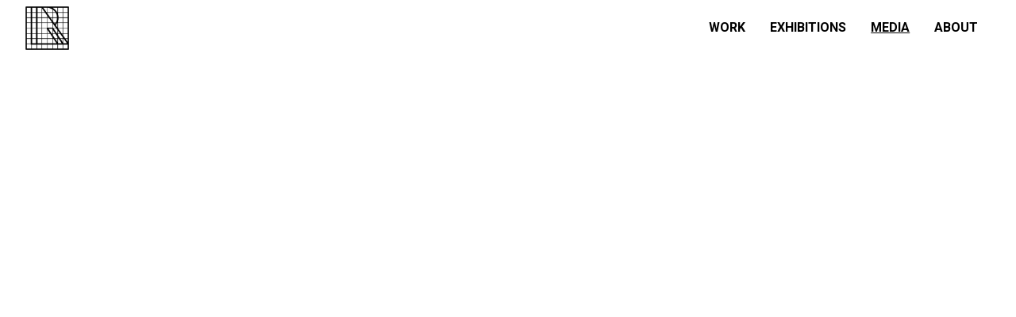

--- FILE ---
content_type: text/html; charset=UTF-8
request_url: https://www.lraart.com/media/artblend-art-expo-nyc-2015/
body_size: 6133
content:

<!DOCTYPE html>

<html lang="en">
<head>
<meta http-equiv="X-UA-Compatible" content="IE=EDGE" />

<meta name='robots' content='index, follow, max-image-preview:large, max-snippet:-1, max-video-preview:-1' />

	<!-- This site is optimized with the Yoast SEO plugin v25.4 - https://yoast.com/wordpress/plugins/seo/ -->
	<link rel="canonical" href="https://www.lraart.com/media/artblend-art-expo-nyc-2015/" />
	<meta property="og:locale" content="en_US" />
	<meta property="og:type" content="article" />
	<meta property="og:title" content="Artblend Art Expo NYC 2015 - LRA Art" />
	<meta property="og:url" content="https://www.lraart.com/media/artblend-art-expo-nyc-2015/" />
	<meta property="og:site_name" content="LRA Art" />
	<meta property="article:modified_time" content="2025-06-30T16:18:57+00:00" />
	<meta property="og:image" content="https://www.lraart.com/wp-content/uploads/2015/08/artexponyc-2015.jpg" />
	<meta property="og:image:width" content="600" />
	<meta property="og:image:height" content="300" />
	<meta property="og:image:type" content="image/jpeg" />
	<meta name="twitter:card" content="summary_large_image" />
	<meta name="twitter:site" content="@lraart" />
	<script type="application/ld+json" class="yoast-schema-graph">{"@context":"https://schema.org","@graph":[{"@type":"WebPage","@id":"https://www.lraart.com/media/artblend-art-expo-nyc-2015/","url":"https://www.lraart.com/media/artblend-art-expo-nyc-2015/","name":"Artblend Art Expo NYC 2015 - LRA Art","isPartOf":{"@id":"https://www.lraart.com/#website"},"primaryImageOfPage":{"@id":"https://www.lraart.com/media/artblend-art-expo-nyc-2015/#primaryimage"},"image":{"@id":"https://www.lraart.com/media/artblend-art-expo-nyc-2015/#primaryimage"},"thumbnailUrl":"https://www.lraart.com/wp-content/uploads/2015/08/artexponyc-2015.jpg","datePublished":"2015-08-21T17:37:15+00:00","dateModified":"2025-06-30T16:18:57+00:00","breadcrumb":{"@id":"https://www.lraart.com/media/artblend-art-expo-nyc-2015/#breadcrumb"},"inLanguage":"en","potentialAction":[{"@type":"ReadAction","target":["https://www.lraart.com/media/artblend-art-expo-nyc-2015/"]}]},{"@type":"ImageObject","inLanguage":"en","@id":"https://www.lraart.com/media/artblend-art-expo-nyc-2015/#primaryimage","url":"https://www.lraart.com/wp-content/uploads/2015/08/artexponyc-2015.jpg","contentUrl":"https://www.lraart.com/wp-content/uploads/2015/08/artexponyc-2015.jpg","width":600,"height":300,"caption":"Artblend Art Expo NYC 2015."},{"@type":"BreadcrumbList","@id":"https://www.lraart.com/media/artblend-art-expo-nyc-2015/#breadcrumb","itemListElement":[{"@type":"ListItem","position":1,"name":"Home","item":"https://www.lraart.com/"},{"@type":"ListItem","position":2,"name":"Media","item":"https://www.lraart.com/media/"},{"@type":"ListItem","position":3,"name":"Artblend Art Expo NYC 2015"}]},{"@type":"WebSite","@id":"https://www.lraart.com/#website","url":"https://www.lraart.com/","name":"LRA Art","description":"Lawrence R. Armstrong Art","publisher":{"@id":"https://www.lraart.com/#organization"},"potentialAction":[{"@type":"SearchAction","target":{"@type":"EntryPoint","urlTemplate":"https://www.lraart.com/?s={search_term_string}"},"query-input":{"@type":"PropertyValueSpecification","valueRequired":true,"valueName":"search_term_string"}}],"inLanguage":"en"},{"@type":"Organization","@id":"https://www.lraart.com/#organization","name":"LRA Art","url":"https://www.lraart.com/","logo":{"@type":"ImageObject","inLanguage":"en","@id":"https://www.lraart.com/#/schema/logo/image/","url":"https://www.lraart.com/wp-content/uploads/2024/06/cropped-LRA-Art-Logo-copy.png","contentUrl":"https://www.lraart.com/wp-content/uploads/2024/06/cropped-LRA-Art-Logo-copy.png","width":512,"height":512,"caption":"LRA Art"},"image":{"@id":"https://www.lraart.com/#/schema/logo/image/"},"sameAs":["https://x.com/lraart","https://www.instagram.com/LawrenceRobertArmstrong/","https://www.linkedin.com/in/lawrencearmstrong/"]}]}</script>
	<!-- / Yoast SEO plugin. -->


<link rel="alternate" type="application/rss+xml" title="LRA Art &raquo; Feed" href="https://www.lraart.com/feed/" />
<link rel="alternate" type="application/rss+xml" title="LRA Art &raquo; Comments Feed" href="https://www.lraart.com/comments/feed/" />
<script type="text/javascript">
/* <![CDATA[ */
window._wpemojiSettings = {"baseUrl":"https:\/\/s.w.org\/images\/core\/emoji\/16.0.1\/72x72\/","ext":".png","svgUrl":"https:\/\/s.w.org\/images\/core\/emoji\/16.0.1\/svg\/","svgExt":".svg","source":{"concatemoji":"https:\/\/www.lraart.com\/wp-includes\/js\/wp-emoji-release.min.js?ver=6.8.3"}};
/*! This file is auto-generated */
!function(s,n){var o,i,e;function c(e){try{var t={supportTests:e,timestamp:(new Date).valueOf()};sessionStorage.setItem(o,JSON.stringify(t))}catch(e){}}function p(e,t,n){e.clearRect(0,0,e.canvas.width,e.canvas.height),e.fillText(t,0,0);var t=new Uint32Array(e.getImageData(0,0,e.canvas.width,e.canvas.height).data),a=(e.clearRect(0,0,e.canvas.width,e.canvas.height),e.fillText(n,0,0),new Uint32Array(e.getImageData(0,0,e.canvas.width,e.canvas.height).data));return t.every(function(e,t){return e===a[t]})}function u(e,t){e.clearRect(0,0,e.canvas.width,e.canvas.height),e.fillText(t,0,0);for(var n=e.getImageData(16,16,1,1),a=0;a<n.data.length;a++)if(0!==n.data[a])return!1;return!0}function f(e,t,n,a){switch(t){case"flag":return n(e,"\ud83c\udff3\ufe0f\u200d\u26a7\ufe0f","\ud83c\udff3\ufe0f\u200b\u26a7\ufe0f")?!1:!n(e,"\ud83c\udde8\ud83c\uddf6","\ud83c\udde8\u200b\ud83c\uddf6")&&!n(e,"\ud83c\udff4\udb40\udc67\udb40\udc62\udb40\udc65\udb40\udc6e\udb40\udc67\udb40\udc7f","\ud83c\udff4\u200b\udb40\udc67\u200b\udb40\udc62\u200b\udb40\udc65\u200b\udb40\udc6e\u200b\udb40\udc67\u200b\udb40\udc7f");case"emoji":return!a(e,"\ud83e\udedf")}return!1}function g(e,t,n,a){var r="undefined"!=typeof WorkerGlobalScope&&self instanceof WorkerGlobalScope?new OffscreenCanvas(300,150):s.createElement("canvas"),o=r.getContext("2d",{willReadFrequently:!0}),i=(o.textBaseline="top",o.font="600 32px Arial",{});return e.forEach(function(e){i[e]=t(o,e,n,a)}),i}function t(e){var t=s.createElement("script");t.src=e,t.defer=!0,s.head.appendChild(t)}"undefined"!=typeof Promise&&(o="wpEmojiSettingsSupports",i=["flag","emoji"],n.supports={everything:!0,everythingExceptFlag:!0},e=new Promise(function(e){s.addEventListener("DOMContentLoaded",e,{once:!0})}),new Promise(function(t){var n=function(){try{var e=JSON.parse(sessionStorage.getItem(o));if("object"==typeof e&&"number"==typeof e.timestamp&&(new Date).valueOf()<e.timestamp+604800&&"object"==typeof e.supportTests)return e.supportTests}catch(e){}return null}();if(!n){if("undefined"!=typeof Worker&&"undefined"!=typeof OffscreenCanvas&&"undefined"!=typeof URL&&URL.createObjectURL&&"undefined"!=typeof Blob)try{var e="postMessage("+g.toString()+"("+[JSON.stringify(i),f.toString(),p.toString(),u.toString()].join(",")+"));",a=new Blob([e],{type:"text/javascript"}),r=new Worker(URL.createObjectURL(a),{name:"wpTestEmojiSupports"});return void(r.onmessage=function(e){c(n=e.data),r.terminate(),t(n)})}catch(e){}c(n=g(i,f,p,u))}t(n)}).then(function(e){for(var t in e)n.supports[t]=e[t],n.supports.everything=n.supports.everything&&n.supports[t],"flag"!==t&&(n.supports.everythingExceptFlag=n.supports.everythingExceptFlag&&n.supports[t]);n.supports.everythingExceptFlag=n.supports.everythingExceptFlag&&!n.supports.flag,n.DOMReady=!1,n.readyCallback=function(){n.DOMReady=!0}}).then(function(){return e}).then(function(){var e;n.supports.everything||(n.readyCallback(),(e=n.source||{}).concatemoji?t(e.concatemoji):e.wpemoji&&e.twemoji&&(t(e.twemoji),t(e.wpemoji)))}))}((window,document),window._wpemojiSettings);
/* ]]> */
</script>
<style id='wp-emoji-styles-inline-css' type='text/css'>

	img.wp-smiley, img.emoji {
		display: inline !important;
		border: none !important;
		box-shadow: none !important;
		height: 1em !important;
		width: 1em !important;
		margin: 0 0.07em !important;
		vertical-align: -0.1em !important;
		background: none !important;
		padding: 0 !important;
	}
</style>
<link rel='stylesheet' id='wp-block-library-css' href='https://www.lraart.com/wp-includes/css/dist/block-library/style.min.css?ver=6.8.3' type='text/css' media='all' />
<style id='classic-theme-styles-inline-css' type='text/css'>
/*! This file is auto-generated */
.wp-block-button__link{color:#fff;background-color:#32373c;border-radius:9999px;box-shadow:none;text-decoration:none;padding:calc(.667em + 2px) calc(1.333em + 2px);font-size:1.125em}.wp-block-file__button{background:#32373c;color:#fff;text-decoration:none}
</style>
<style id='global-styles-inline-css' type='text/css'>
:root{--wp--preset--aspect-ratio--square: 1;--wp--preset--aspect-ratio--4-3: 4/3;--wp--preset--aspect-ratio--3-4: 3/4;--wp--preset--aspect-ratio--3-2: 3/2;--wp--preset--aspect-ratio--2-3: 2/3;--wp--preset--aspect-ratio--16-9: 16/9;--wp--preset--aspect-ratio--9-16: 9/16;--wp--preset--color--black: #000000;--wp--preset--color--cyan-bluish-gray: #abb8c3;--wp--preset--color--white: #ffffff;--wp--preset--color--pale-pink: #f78da7;--wp--preset--color--vivid-red: #cf2e2e;--wp--preset--color--luminous-vivid-orange: #ff6900;--wp--preset--color--luminous-vivid-amber: #fcb900;--wp--preset--color--light-green-cyan: #7bdcb5;--wp--preset--color--vivid-green-cyan: #00d084;--wp--preset--color--pale-cyan-blue: #8ed1fc;--wp--preset--color--vivid-cyan-blue: #0693e3;--wp--preset--color--vivid-purple: #9b51e0;--wp--preset--gradient--vivid-cyan-blue-to-vivid-purple: linear-gradient(135deg,rgba(6,147,227,1) 0%,rgb(155,81,224) 100%);--wp--preset--gradient--light-green-cyan-to-vivid-green-cyan: linear-gradient(135deg,rgb(122,220,180) 0%,rgb(0,208,130) 100%);--wp--preset--gradient--luminous-vivid-amber-to-luminous-vivid-orange: linear-gradient(135deg,rgba(252,185,0,1) 0%,rgba(255,105,0,1) 100%);--wp--preset--gradient--luminous-vivid-orange-to-vivid-red: linear-gradient(135deg,rgba(255,105,0,1) 0%,rgb(207,46,46) 100%);--wp--preset--gradient--very-light-gray-to-cyan-bluish-gray: linear-gradient(135deg,rgb(238,238,238) 0%,rgb(169,184,195) 100%);--wp--preset--gradient--cool-to-warm-spectrum: linear-gradient(135deg,rgb(74,234,220) 0%,rgb(151,120,209) 20%,rgb(207,42,186) 40%,rgb(238,44,130) 60%,rgb(251,105,98) 80%,rgb(254,248,76) 100%);--wp--preset--gradient--blush-light-purple: linear-gradient(135deg,rgb(255,206,236) 0%,rgb(152,150,240) 100%);--wp--preset--gradient--blush-bordeaux: linear-gradient(135deg,rgb(254,205,165) 0%,rgb(254,45,45) 50%,rgb(107,0,62) 100%);--wp--preset--gradient--luminous-dusk: linear-gradient(135deg,rgb(255,203,112) 0%,rgb(199,81,192) 50%,rgb(65,88,208) 100%);--wp--preset--gradient--pale-ocean: linear-gradient(135deg,rgb(255,245,203) 0%,rgb(182,227,212) 50%,rgb(51,167,181) 100%);--wp--preset--gradient--electric-grass: linear-gradient(135deg,rgb(202,248,128) 0%,rgb(113,206,126) 100%);--wp--preset--gradient--midnight: linear-gradient(135deg,rgb(2,3,129) 0%,rgb(40,116,252) 100%);--wp--preset--font-size--small: 13px;--wp--preset--font-size--medium: 20px;--wp--preset--font-size--large: 36px;--wp--preset--font-size--x-large: 42px;--wp--preset--spacing--20: 0.44rem;--wp--preset--spacing--30: 0.67rem;--wp--preset--spacing--40: 1rem;--wp--preset--spacing--50: 1.5rem;--wp--preset--spacing--60: 2.25rem;--wp--preset--spacing--70: 3.38rem;--wp--preset--spacing--80: 5.06rem;--wp--preset--shadow--natural: 6px 6px 9px rgba(0, 0, 0, 0.2);--wp--preset--shadow--deep: 12px 12px 50px rgba(0, 0, 0, 0.4);--wp--preset--shadow--sharp: 6px 6px 0px rgba(0, 0, 0, 0.2);--wp--preset--shadow--outlined: 6px 6px 0px -3px rgba(255, 255, 255, 1), 6px 6px rgba(0, 0, 0, 1);--wp--preset--shadow--crisp: 6px 6px 0px rgba(0, 0, 0, 1);}:where(.is-layout-flex){gap: 0.5em;}:where(.is-layout-grid){gap: 0.5em;}body .is-layout-flex{display: flex;}.is-layout-flex{flex-wrap: wrap;align-items: center;}.is-layout-flex > :is(*, div){margin: 0;}body .is-layout-grid{display: grid;}.is-layout-grid > :is(*, div){margin: 0;}:where(.wp-block-columns.is-layout-flex){gap: 2em;}:where(.wp-block-columns.is-layout-grid){gap: 2em;}:where(.wp-block-post-template.is-layout-flex){gap: 1.25em;}:where(.wp-block-post-template.is-layout-grid){gap: 1.25em;}.has-black-color{color: var(--wp--preset--color--black) !important;}.has-cyan-bluish-gray-color{color: var(--wp--preset--color--cyan-bluish-gray) !important;}.has-white-color{color: var(--wp--preset--color--white) !important;}.has-pale-pink-color{color: var(--wp--preset--color--pale-pink) !important;}.has-vivid-red-color{color: var(--wp--preset--color--vivid-red) !important;}.has-luminous-vivid-orange-color{color: var(--wp--preset--color--luminous-vivid-orange) !important;}.has-luminous-vivid-amber-color{color: var(--wp--preset--color--luminous-vivid-amber) !important;}.has-light-green-cyan-color{color: var(--wp--preset--color--light-green-cyan) !important;}.has-vivid-green-cyan-color{color: var(--wp--preset--color--vivid-green-cyan) !important;}.has-pale-cyan-blue-color{color: var(--wp--preset--color--pale-cyan-blue) !important;}.has-vivid-cyan-blue-color{color: var(--wp--preset--color--vivid-cyan-blue) !important;}.has-vivid-purple-color{color: var(--wp--preset--color--vivid-purple) !important;}.has-black-background-color{background-color: var(--wp--preset--color--black) !important;}.has-cyan-bluish-gray-background-color{background-color: var(--wp--preset--color--cyan-bluish-gray) !important;}.has-white-background-color{background-color: var(--wp--preset--color--white) !important;}.has-pale-pink-background-color{background-color: var(--wp--preset--color--pale-pink) !important;}.has-vivid-red-background-color{background-color: var(--wp--preset--color--vivid-red) !important;}.has-luminous-vivid-orange-background-color{background-color: var(--wp--preset--color--luminous-vivid-orange) !important;}.has-luminous-vivid-amber-background-color{background-color: var(--wp--preset--color--luminous-vivid-amber) !important;}.has-light-green-cyan-background-color{background-color: var(--wp--preset--color--light-green-cyan) !important;}.has-vivid-green-cyan-background-color{background-color: var(--wp--preset--color--vivid-green-cyan) !important;}.has-pale-cyan-blue-background-color{background-color: var(--wp--preset--color--pale-cyan-blue) !important;}.has-vivid-cyan-blue-background-color{background-color: var(--wp--preset--color--vivid-cyan-blue) !important;}.has-vivid-purple-background-color{background-color: var(--wp--preset--color--vivid-purple) !important;}.has-black-border-color{border-color: var(--wp--preset--color--black) !important;}.has-cyan-bluish-gray-border-color{border-color: var(--wp--preset--color--cyan-bluish-gray) !important;}.has-white-border-color{border-color: var(--wp--preset--color--white) !important;}.has-pale-pink-border-color{border-color: var(--wp--preset--color--pale-pink) !important;}.has-vivid-red-border-color{border-color: var(--wp--preset--color--vivid-red) !important;}.has-luminous-vivid-orange-border-color{border-color: var(--wp--preset--color--luminous-vivid-orange) !important;}.has-luminous-vivid-amber-border-color{border-color: var(--wp--preset--color--luminous-vivid-amber) !important;}.has-light-green-cyan-border-color{border-color: var(--wp--preset--color--light-green-cyan) !important;}.has-vivid-green-cyan-border-color{border-color: var(--wp--preset--color--vivid-green-cyan) !important;}.has-pale-cyan-blue-border-color{border-color: var(--wp--preset--color--pale-cyan-blue) !important;}.has-vivid-cyan-blue-border-color{border-color: var(--wp--preset--color--vivid-cyan-blue) !important;}.has-vivid-purple-border-color{border-color: var(--wp--preset--color--vivid-purple) !important;}.has-vivid-cyan-blue-to-vivid-purple-gradient-background{background: var(--wp--preset--gradient--vivid-cyan-blue-to-vivid-purple) !important;}.has-light-green-cyan-to-vivid-green-cyan-gradient-background{background: var(--wp--preset--gradient--light-green-cyan-to-vivid-green-cyan) !important;}.has-luminous-vivid-amber-to-luminous-vivid-orange-gradient-background{background: var(--wp--preset--gradient--luminous-vivid-amber-to-luminous-vivid-orange) !important;}.has-luminous-vivid-orange-to-vivid-red-gradient-background{background: var(--wp--preset--gradient--luminous-vivid-orange-to-vivid-red) !important;}.has-very-light-gray-to-cyan-bluish-gray-gradient-background{background: var(--wp--preset--gradient--very-light-gray-to-cyan-bluish-gray) !important;}.has-cool-to-warm-spectrum-gradient-background{background: var(--wp--preset--gradient--cool-to-warm-spectrum) !important;}.has-blush-light-purple-gradient-background{background: var(--wp--preset--gradient--blush-light-purple) !important;}.has-blush-bordeaux-gradient-background{background: var(--wp--preset--gradient--blush-bordeaux) !important;}.has-luminous-dusk-gradient-background{background: var(--wp--preset--gradient--luminous-dusk) !important;}.has-pale-ocean-gradient-background{background: var(--wp--preset--gradient--pale-ocean) !important;}.has-electric-grass-gradient-background{background: var(--wp--preset--gradient--electric-grass) !important;}.has-midnight-gradient-background{background: var(--wp--preset--gradient--midnight) !important;}.has-small-font-size{font-size: var(--wp--preset--font-size--small) !important;}.has-medium-font-size{font-size: var(--wp--preset--font-size--medium) !important;}.has-large-font-size{font-size: var(--wp--preset--font-size--large) !important;}.has-x-large-font-size{font-size: var(--wp--preset--font-size--x-large) !important;}
:where(.wp-block-post-template.is-layout-flex){gap: 1.25em;}:where(.wp-block-post-template.is-layout-grid){gap: 1.25em;}
:where(.wp-block-columns.is-layout-flex){gap: 2em;}:where(.wp-block-columns.is-layout-grid){gap: 2em;}
:root :where(.wp-block-pullquote){font-size: 1.5em;line-height: 1.6;}
</style>
<link rel='stylesheet' id='dashicons-css' href='https://www.lraart.com/wp-includes/css/dashicons.min.css?ver=6.8.3' type='text/css' media='all' />
<link rel='stylesheet' id='mmenu-css' href='https://www.lraart.com/wp-content/plugins/mmenu/css/mmenu.css?ver=5' type='text/css' media='all' />
<script type="text/javascript" src="https://www.lraart.com/wp-includes/js/jquery/jquery.min.js?ver=3.7.1" id="jquery-core-js"></script>
<script type="text/javascript" src="https://www.lraart.com/wp-includes/js/jquery/jquery-migrate.min.js?ver=3.4.1" id="jquery-migrate-js"></script>
<script type="text/javascript" src="https://www.lraart.com/wp-content/plugins/mmenu/js/mmenu.js?ver=5" id="mmenu-js"></script>
<link rel="https://api.w.org/" href="https://www.lraart.com/wp-json/" /><link rel="EditURI" type="application/rsd+xml" title="RSD" href="https://www.lraart.com/xmlrpc.php?rsd" />
<meta name="generator" content="WordPress 6.8.3" />
<link rel='shortlink' href='https://www.lraart.com/?p=352' />
<link rel="alternate" title="oEmbed (JSON)" type="application/json+oembed" href="https://www.lraart.com/wp-json/oembed/1.0/embed?url=https%3A%2F%2Fwww.lraart.com%2Fmedia%2Fartblend-art-expo-nyc-2015%2F" />
<link rel="alternate" title="oEmbed (XML)" type="text/xml+oembed" href="https://www.lraart.com/wp-json/oembed/1.0/embed?url=https%3A%2F%2Fwww.lraart.com%2Fmedia%2Fartblend-art-expo-nyc-2015%2F&#038;format=xml" />
<link rel="icon" href="https://www.lraart.com/wp-content/uploads/2024/06/cropped-LRA-Art-Logo-copy-32x32.png" sizes="32x32" />
<link rel="icon" href="https://www.lraart.com/wp-content/uploads/2024/06/cropped-LRA-Art-Logo-copy-192x192.png" sizes="192x192" />
<link rel="apple-touch-icon" href="https://www.lraart.com/wp-content/uploads/2024/06/cropped-LRA-Art-Logo-copy-180x180.png" />
<meta name="msapplication-TileImage" content="https://www.lraart.com/wp-content/uploads/2024/06/cropped-LRA-Art-Logo-copy-270x270.png" />
   

<meta charset="UTF-8" />
<meta property='og:title' content='Artblend Art Expo NYC 2015'/>
<meta property='og:url' content='https://www.lraart.com/media/artblend-art-expo-nyc-2015/'/>
<meta property='og:description' content=''/>
<meta property='og:image' content='<img src="https://www.lraart.com/wp-content/uploads/2015/08/artexponyc-2015.jpg" class="attachment-post-thumbnail size-post-thumbnail wp-post-image" alt="Artblend Art Expo NYC 2015." decoding="async" loading="lazy" srcset="https://www.lraart.com/wp-content/uploads/2015/08/artexponyc-2015.jpg 600w, https://www.lraart.com/wp-content/uploads/2015/08/artexponyc-2015-300x150.jpg 300w, https://www.lraart.com/wp-content/uploads/2015/08/artexponyc-2015-50x25.jpg 50w" sizes="(max-width: 600px) 100vw, 600px" />'/>
    
<title> LRA ArtArtblend Art Expo NYC 2015 - LRA Art </title>

<link href="https://cdnjs.cloudflare.com/ajax/libs/font-awesome/7.0.0/css/all.min.css" rel="stylesheet">
<link href="https://fonts.googleapis.com/css?family=Roboto:400,500,700,900" rel="stylesheet">
    
<link rel="apple-touch-icon" sizes="180x180" href="https://www.lraart.com/wp-content/themes/LRA2022/img/favicon/apple-touch-icon.png">
<link rel="icon" type="image/png" sizes="32x32" href="https://www.lraart.com/wp-content/themes/LRA2022/img/favicon/favicon-32x32.png">
<link rel="icon" type="image/png" sizes="16x16" href="https://www.lraart.com/wp-content/themes/LRA2022/img/favicon/favicon-16x16.png">
<link rel="manifest" href="https://www.lraart.com/wp-content/themes/LRA2022/img/favicon/site.webmanifest">
    
<script src="https://code.jquery.com/jquery-latest.min.js"></script>
<script src="https://www.lraart.com/wp-content/themes/LRA2022/js/superfish/settings.js"></script>
<script src="https://www.lraart.com/wp-content/themes/LRA2022/js/superfish/superfish.min.js"></script>


<link rel="stylesheet" type="text/css" media="all" href="https://www.lraart.com/wp-content/themes/LRA2022/css/overall.css?v=1768822384"/>





<link rel="pingback" href="https://www.lraart.com/xmlrpc.php" />
<link rel="shortcut icon" href="https://www.lraart.com/wp-content/themes/LRA2022/img/favicon.ico"/>


</head>
<body>
    <div class="wrapper">

	    	<div class="wrapper-width">
    	

		<header> 
			<a href="https://www.lraart.com/home" class="lra-logo"><img src="https://www.lraart.com/wp-content/themes/LRA2022/img/logo-lraart.png" alt="LRA art logo"></a>

				<nav id="site-navigation" class="main-navigation" role="navigation">
					<ul id="menu-header-menu" class="top_menu"><li id="menu-item-10161" class="menu-item menu-item-type-post_type menu-item-object-page menu-item-has-children menu-item-10161"><a href="https://www.lraart.com/work/">Work</a>
<ul class="sub-menu">
	<li id="menu-item-10651" class="menu-item menu-item-type-taxonomy menu-item-object-workcat menu-item-10651"><a href="https://www.lraart.com/workcat/flrs/">FLRS</a></li>
	<li id="menu-item-10659" class="menu-item menu-item-type-taxonomy menu-item-object-workcat menu-item-10659"><a href="https://www.lraart.com/workcat/nfts/">NFTs</a></li>
	<li id="menu-item-10657" class="menu-item menu-item-type-taxonomy menu-item-object-workcat menu-item-10657"><a href="https://www.lraart.com/workcat/layered-paint/">Layered Paint</a></li>
	<li id="menu-item-10655" class="menu-item menu-item-type-taxonomy menu-item-object-workcat menu-item-10655"><a href="https://www.lraart.com/workcat/layered-iphone-sketch-metal/">Layered iPhone Sketch Metal</a></li>
	<li id="menu-item-10654" class="menu-item menu-item-type-taxonomy menu-item-object-workcat menu-item-10654"><a href="https://www.lraart.com/workcat/layered-iphone-sketch/">Layered iPhone Sketch</a></li>
	<li id="menu-item-10656" class="menu-item menu-item-type-taxonomy menu-item-object-workcat menu-item-10656"><a href="https://www.lraart.com/workcat/layered-metal/">Layered Metal</a></li>
	<li id="menu-item-10652" class="menu-item menu-item-type-taxonomy menu-item-object-workcat menu-item-10652"><a href="https://www.lraart.com/workcat/layered-canvas/">Layered Canvas</a></li>
	<li id="menu-item-10653" class="menu-item menu-item-type-taxonomy menu-item-object-workcat menu-item-10653"><a href="https://www.lraart.com/workcat/layered-glass/">Layered Glass</a></li>
	<li id="menu-item-10658" class="menu-item menu-item-type-taxonomy menu-item-object-workcat menu-item-10658"><a href="https://www.lraart.com/workcat/layered-paper/">Layered Paper</a></li>
	<li id="menu-item-11344" class="menu-item menu-item-type-taxonomy menu-item-object-workcat menu-item-11344"><a href="https://www.lraart.com/workcat/layered-wood/">Layered Wood</a></li>
	<li id="menu-item-10661" class="menu-item menu-item-type-taxonomy menu-item-object-workcat menu-item-10661"><a href="https://www.lraart.com/workcat/symbols/">Symbols</a></li>
	<li id="menu-item-10650" class="menu-item menu-item-type-taxonomy menu-item-object-workcat menu-item-10650"><a href="https://www.lraart.com/workcat/collaborations/">Collaborations</a></li>
	<li id="menu-item-10660" class="menu-item menu-item-type-taxonomy menu-item-object-workcat menu-item-10660"><a href="https://www.lraart.com/workcat/process/">Process</a></li>
</ul>
</li>
<li id="menu-item-9841" class="menu-item menu-item-type-post_type_archive menu-item-object-exhibition menu-item-9841"><a href="https://www.lraart.com/exhibit/">Exhibitions</a></li>
<li id="menu-item-10135" class="menu-item menu-item-type-post_type_archive menu-item-object-lra_media current-menu-item menu-item-10135"><a href="https://www.lraart.com/media/" aria-current="page">Media</a></li>
<li id="menu-item-82" class="menu-item menu-item-type-post_type menu-item-object-page menu-item-82"><a href="https://www.lraart.com/about/">About</a></li>
</ul>				</nav>
  		</header><!--headerEnd-->
</div><!--wrapper-width-->






<div class="page-content wrapper-width videoWrapper">  
	
	 <!--if it's video-->
				<div class="embed-container">
				<iframe title="Artblend Art Expo NYC 2015" width="853" height="480" src="https://www.youtube.com/embed/LX1RLdGAelA?list=PLEpvoqBzCDShy3nQ9KaF7dpy9pmDHoQci" frameborder="0" allow="accelerometer; autoplay; clipboard-write; encrypted-media; gyroscope; picture-in-picture; web-share" referrerpolicy="strict-origin-when-cross-origin" allowfullscreen></iframe>			</div>
	
		           <h1 class="video-title">Artblend Art Expo NYC 2015</h1>


    


</div><!--page-content-->


<footer class="wrapper-width">
	<div class="copyright-sitemap-area">
		<p class="copyright">&copy; 2026 LRA Art </p>
	</div>

<div class="social-media-icons">
    <ul>
                <li><a href="https://instagram.com/LawrenceRobertArmstrong" target="_blank" class="sm-icon" alt="instagram"><i class="fa-brands fa-instagram fa-1x"></i>
        </a></li>
                        <li><a href="https://www.linkedin.com/in/lawrencearmstrong/" target="_blank" class="sm-icon" alt="linkedin"><i class="fa-brands fa-linkedin fa-1x"></i>
        </a></li>
                        <li><a href="https://www.facebook.com/pages/Lawrence-R-Armstrong-Artist/135915589758867?ref=sgm" target="_blank" class="sm-icon" alt="facebook"><i class="fa-brands fa-facebook fa-1x"></i>
        </a></li>
                        <li><a href="https://twitter.com/lraart/" target="_blank" class="sm-icon" alt="twitter"><i class="fa-brands fa-x-twitter fa-1x"></i>
        </a></li>
        		        <li><a href="https://www.pinterest.com/lraartist/" target="_blank" class="sm-icon" alt="pinterest"><i class="fa-brands fa-pinterest fa-1x"></i>
        </a></li>
                    </ul>
</div><!--social-media-icons-->
        

</footer>

</div><!--wrapper-->


</body>
</html>
 <script type="speculationrules">
{"prefetch":[{"source":"document","where":{"and":[{"href_matches":"\/*"},{"not":{"href_matches":["\/wp-*.php","\/wp-admin\/*","\/wp-content\/uploads\/*","\/wp-content\/*","\/wp-content\/plugins\/*","\/wp-content\/themes\/LRA2022\/*","\/*\\?(.+)"]}},{"not":{"selector_matches":"a[rel~=\"nofollow\"]"}},{"not":{"selector_matches":".no-prefetch, .no-prefetch a"}}]},"eagerness":"conservative"}]}
</script>
 


--- FILE ---
content_type: text/css
request_url: https://www.lraart.com/wp-content/themes/LRA2022/css/overall.css?v=1768822384
body_size: 6476
content:
@charset "utf-8";
/* CSS Document */

* html {
    margin: 0;
    padding: 0;
}
:root {
	--pg-width:1400px;

	--white:#fff;

	--lra-black:#000; /*LRA black*/
	--lra-light-grey:#ddd;
	--lra-medium-grey:#cacaca;
	--lra-dark-grey:#878787;

	--lra-accent:#000;
	--lra-accent-hl:#ff9905; /*hightlighted of the orange*/
	--lra-accent-drk:#b52201; /*darkened orange*/

	

}
.clearfix:after {
    visibility: hidden;
    display: block;
    font-size: 0;
    content: " ";
    clear: both;
    height: 0;
}
.clearfix {
    display: inline-block;
}
/* start commented backslash hack \*/
* html .clearfix {
    height: 1%;
}
.clearfix {
    display: block;
}
/* close commented backslash hack */


body {
    background: var(--white);
    color: var(--lra-black); /*WM black7*/
    font-family: 'Roboto', sans-serif;
    /* there are 400,700 in weights*/
    font-weight: 400;
    font-size: 16px;

    margin: 0;
    padding: 0;
}
a {
    /*transition:all ease .3s;*/
    text-decoration: none;
    color: var(--lra-accent);
}
a:hover {
    text-decoration: underline;
    color: var(--lra-accent);
}
p {
    margin: 0 0 1em;
    line-height: 1.5;
    font-size: 1em;
}
ul {
    margin: 0 auto 1rem;
   font-size: 1em;
}
h1 {
    color: var(--lra-black);
    font-family: 'Roboto', sans-serif;
    font-weight: 700;
    font-size: 1.75em;
    margin: 0 0 .35em;
/*
    text-transform: uppercase;
*/
}
h2 {
    color: var(--lra-black);
    /* there are 400,500,700 in weights*/
    font-weight: 500;
    font-size: 1.5em;
	line-height: 1.5;
    margin: 0 0 .5em;
    text-transform: capitalize;
}
h3 {
    color: var(--lra-accent);/*wm orange color*/
    font-size: 1.2em;
    margin: 0 0 .5rem;
    line-height: 1.5;
	text-transform: uppercase;

    font-weight: 500;/*	text-transform:uppercase;
*/
}
h4 {
    font-size: 1.35em;
    margin: 0 0 .5em;
    font-weight: 400;
}
h5 {
    font-size: 1.15em;
    margin: 0 0 .5em;
    font-weight: 400;
}

a.button{
    display: inline-block;
    margin: 0 0 1vw;
    background: #f7f7f7;
    padding: 1em 1.25rem;

    font-weight: bold;
    transition: .25s ease all;
}
a.button:hover{
    text-decoration: none;
    background: var(--lra-accent);
    color: var(--white);;
}

/*WRAPPERS--------------------*/
.wrapper {
    position: relative;
    width: 100%;
    height: 100%;
    margin: 0 auto;
}
.wrapper-width {
    position: relative;
    margin-left: auto;
    margin-right: auto;
    padding: 0 2em; /*now this is fixed padding. used to be 4%*/

	max-width: var(--pg-width); /*calc(1100px - 2em);*/

}
/*HEADER--------------------*/
header {
    position: relative;
    height: 70px;
    margin-top: 0;
    padding:0;
    z-index: 100;

    width: 100%;
    display: flex;
    justify-content: space-between;
    align-items: center;
    
    /* Dark gradient overlay */
    
}

header a.lra-logo {/* logo wrapper a tag*/
	display: block;
	width: 55px;
	height: 55px;
	transition: .25s all ease;
	background: url("../img/logo-lraart.png") no-repeat;
	background-size: contain;
	background-position: center;
	filter: brightness(0) saturate(100%);
}

/* General logo hover effect for all pages */
header a.lra-logo:hover {
    background: url("../img/logo-lraart-color.png") no-repeat;
	background-size: contain;
	background-position: center;
	filter: none; /* Colored icon */
}

/* Home page specific - logo white by default, black on nav hover, colored on icon hover */
.hiding-menu-wrapper header a.lra-logo {
	filter: brightness(0) invert(1); /* White icon */
}

.hiding-menu-wrapper:hover header a.lra-logo {
    background: url("../img/logo-lraart.png") no-repeat;
	background-size: contain;
	background-position: center;
	filter: brightness(0) saturate(100%); /* Black icon */
}

.hiding-menu-wrapper header a.lra-logo:hover {
    background: url("../img/logo-lraart-color.png") no-repeat;
	background-size: contain;
	background-position: center;
	filter: none; /* Colored icon */
}

header a.lra-logo img{
	display: none; /* Hide the img tag since we're using background images */
}

/*--------------------------------------------------------------
ENTER PAGE
--------------------------------------------------------------*/
.entrance-area{
	position: relative;
	display: flex;
	justify-content: center;
	align-content: center;
	align-items: center;
	width:100%;
	height: 100vh;
}


.entrance-area .logo-area{
	
	position: relative;
	display: flex;
	justify-content: center;
	align-content: center;
	align-items: center;
	flex-wrap: wrap;
	max-width: 400px;
	min-width: 150px;
	text-align: center;
	padding: 0;
	margin: 0;
	
}

.entrance-area  .logo-area a {
	position: relative;
	width: 380px;
	padding: 0;
	margin: 0;
}
.entrance-area  .logo-area a img{
	position: inherit;
	transition: all .45s ease;
	width: 380px;
	height: auto;

	margin: 0 0 2rem;
	
	padding: 0;
	z-index: 1000;
}


.entrance-area  .logo-area h1{
	font-size: 2rem;
	letter-spacing: 0;
}

/*
.entrance-area .logo-area:hover img{
	opacity: .125;
}
*/


.entire-bg{
	
	width: 380px;
	height: 380px;
	display: flex;


	position: absolute;
	top: 0;
	background: no-repeat red;
	background-size: 180%;
	background-position: center center;
	background-image: url("../img/test01.jpg");
	transition: 2s ease all;


	opacity: 0;
	
	 filter: blur(20px);
	overflow: hidden;

}

.animate-on{
	background-size: 120%;
	opacity: .8;
	filter: blur(0px);

}



/*--------------------------------------------------------------
MENU
--------------------------------------------------------------*/
header .main-navigation {/*General Menu Area */
    padding: 0;
    display: flex;
    justify-content: space-between;
    align-items: center;
    align-content: center;
	
	width: var(-pg-width);
}

header .main-navigation {
}
header .main-navigation ul.top_menu { /*Main Cat Menu Area */
    position: relative;

    list-style: none;
    margin: 0;
    padding: 0;

    display: flex;
    justify-content: flex-end;
    flex-wrap: wrap;
    z-index: 1001;

}
header .main-navigation li { /*Main Cat Menu List/Buttons */

    font-weight: 600;
    display: block;
    text-transform: uppercase;
    margin: 0 .5vh 0;
    width: auto;
	



}
.hiding-menu-wrapper:hover .main-navigation > ul > li > a {
    color: black !important;
}

.hiding-menu-wrapper:hover .main-navigation > ul > li:hover > a {
    color: black !important;
    border-bottom: none !important;
    text-decoration: underline !important;
}

header .main-navigation a {
    display: block;
    text-decoration: none;
    padding: .5em .75em;
    line-height: 1.3em;
    border-bottom: none;
    transition: color 0.3s ease;
}

header .main-navigation > ul > li > a:hover {
    text-decoration: underline;
    border-bottom: none !important;
}

/* White text only on homepage - main menu only */
.hiding-menu-wrapper header .main-navigation > ul > li > a {
    color: white;
}


/*--------------------------------------------------------------
MENU - Home page animation to hide when not hover
--------------------------------------------------------------*/

.hiding-menu-wrapper{
	
	position: relative;
	display: block;
    margin-left: auto;
    margin-right: auto;
    padding: 0 2em; /*now this is fixed padding. used to be 4%*/
    background: linear-gradient(to bottom, rgba(0,0,0,0.7) 0%, rgba(0,0,0,0.5) 50%, rgba(0,0,0,0.2) 80%, transparent 100%);

	max-width: 100%; /*calc(1100px - 2em);*/
	
	z-index: 100;
	transition: .5s ease all;


}

.hiding-menu-wrapper header {
	max-width:var(--pg-width);
	margin-left: auto;
    margin-right: auto;
}
.hiding-menu-wrapper header a.lra-logo{
	opacity: 1;
}

.hiding-menu-wrapper .main-navigation ul.top_menu { /*Main Cat Menu Area */
	opacity: 0;	
	transition: .5s ease all;

}

.hiding-menu-wrapper .main-navigation ul.top_menu{
	opacity: 1;	
	
}


.hiding-menu-wrapper:hover {
	background:rgba(255,255,255,1);
	opacity: 1;	
    

}






/*--------------------------------------------------------------
SUB MENU
--------------------------------------------------------------*/

.main-navigation ul ul {/*first level submenu area */

	position: absolute;
    padding: 1em .75em;
    background: rgba(255,255,255,.97);
    display: none;
    margin-top: 0;
    list-style: none;
    font-size: 1em;
    box-shadow: 0 1px 2px rgba(0,0,0,.3);
/*
        border-top: 1px solid var(--lra-accent);
width: 100%;
*/
    /*column division for submenu items. Dude i figured it out!!!*/


}


.main-navigation ul ul li {
    /*submenu list items */
    text-transform: capitalize;
    text-align: left;
    float: none;
    padding: 0;
    margin: 0;
}
.main-navigation ul ul li:last-child {
    border-bottom: none;
}
.main-navigation ul ul a {
    /*submenu hyperlinks */
    text-decoration: none;
    transition: all 0.3s ease;
    padding: .75em 1em;
    margin: 0;
    border-bottom: none !important;
    color: black;
}

.main-navigation ul ul a:hover {/*sub menu li hovering backgrounds*/
    background: black;
    color: white;
}
.main-navigation ul li:hover > ul {
    display: block;
}
.main-navigation .current_page_item > a, .main-navigation .current-menu-item > a {
    color: black;
    text-decoration: underline;
    
}
.main-navigation .current_page_item > a:hover, .main-navigation .current-menu-item > a:hover {
    color: var(--lra-accent);
    background: var(--white);/*	border:1px solid var(--lra-accent);
*/
}
.main-navigation .current_page_ancestor > a { /*highlight style of the parent button when it's on the child's page*/
    color: black;
    text-decoration: underline;
}
.main-navigation .current-menu-ancestor > a { /*this is to use with the "Current Menu Item" plugin*/
    color: black;
    text-decoration: underline;
}
.main-navigation ul ul .current_page_parent, .main-navigation .current_page_parent .current_page_item > a {
    background: var(--lra-accent);
    color: var(--white);
}
.current-menu-item a {
    /*this is to shutoff something causing current item's submenu LIs to have dark background from mmenu's css.*/
    background: none;
}


/*--------------------------------------------------------------
Slick SLIDER
--------------------------------------------------------------*/
.flushing-slide{ /*to make the slider to flush with the menu system and hide while mouse is not hovering*/
	margin-top: -70px;
} 


.slick-slides{
    position: relative;
}

.slick-slides div{
    width: 100%;

}

.slick-slides .static-image img {
    width: 100%;
    height: 100vh;
    object-fit: cover;
    object-position: center;
}
.slick-slides .static-image a {
    width: 100%;
}

.slick-slides i{
    display: block;
    text-align: center;
    width: 100%;
    font-size: 7em;
    transition: all ease .25s;
    text-decoration: none;
    color: rgba(0,0,0,.05); /*this transitions from opaque white to 0 opacity*/
    cursor: pointer;
}

.slick-slides i:hover {
    color: rgba(255,255,255,1);
}

.slick-slides i.fa-angle-left{
    left: 0;
    top: 40%;
    position: absolute;
    bottom: 0;
    width: 10vw;
    height: 8vh;
        z-index: 900;

}
.slick-slides i.fa-angle-right{
    right: 0;
    top: 40%;
    position: absolute;
    bottom: 0;
    width: 10vw;
    height: 8vh;


}


.slick-dotted
{
/*
    margin-bottom: 20px;
*/
}

.slick-dots
{
/*
    position: absolute;
    bottom: -20px;
*/

    display: block;

    width: 100%;
    padding: .5rem 0;
    margin: 0;

    list-style: none;
    text-align: center;
}
.slick-dots li
{
    position: relative;

    display: inline-block;

    width: 20px;
    height: 20px;
    margin: 0 5px;
    padding: 0;

    cursor: pointer;
}
.slick-dots li button
{
    font-size: 0;
    line-height: 0;

    display: block;

    width: 20px;
    height: 20px;
    padding: 5px;

    cursor: pointer;

    color: transparent;
    border: 0;
    outline: none;
    background: transparent;
}
.slick-dots li button:hover,
.slick-dots li button:focus
{
    outline: none;
}
.slick-dots li button:hover:before,
.slick-dots li button:focus:before
{
    opacity: 1;
}
.slick-dots li button:before
{
    font-family: 'slick';
    font-size: 2vh;
    line-height: 20px;

    position: absolute;
    top: 0;
    left: 0;

    width: 20px;
    height: 20px;

    content: '•';
    text-align: center;

    opacity: .25;
    color: black;

    -webkit-font-smoothing: antialiased;
    -moz-osx-font-smoothing: grayscale;
}
.slick-dots li.slick-active button:before
{
    opacity: .75;
    color: black;
}



/*--------------------------------------------------------------
 Home Page Video Slider
--------------------------------------------------------------*/
.video-clip-area {
	position: relative;
	display: flex;
	padding: 0;
	margin: 0;
/*		
	height: auto;


	*/
}

.video-clip-area a.video-link-empty-box  {
	width:100%;
	height: 100%;
	
	display: flex;

}
.video-clip-area video {
	
	width: 100%;
	height: auto;
	padding: 0;
	margin: 0;

}

.video-clip-area .video-text {
    position: absolute;
    color: var(--white);
    padding: 2rem;
    text-align: center;
    top: 30%;
    width: 100%;
    z-index: 100;
}
 .video-clip-area .video-text a{
    color: var(--white);
}


.video-clip-area .video-text p.video-title {
    color: var(--white);
    font-size: 5vw;
    font-weight: 500;
    line-height: 1;
    margin-bottom: .75rem;
    padding: 0;



}
.video-clip-area .video-text p {
    color: var(--white);
    font-size:  2vw;
    margin-bottom: .5rem;
    line-height: 1.5;

}


.video-clip-area video.the-video{
    margin:0;
    padding: 0;
    width: 100%;


}



/*--------------------------------------------------------------
PAGE MAIN IMAGE
--------------------------------------------------------------*/

.page-image {
    background: none;
	margin-bottom: 5rem;
}
.page-image img {
    width: 100%;
    height: auto;
}

/*--------------------------------------------------------------
PAGE CONTENT
--------------------------------------------------------------*/

.page-content {
    margin: 0 auto 0;
    padding: 0;
	max-width:var(--pg-width);

}

.page-content ul {
	margin-left: 1.5em;
	padding: 0;	
	
}
.page-content ul.column-2 {
	margin-left: 1.5em;
	padding: 0;	
	column-count: 2;
	column-gap: 2em;


}
.page-content ul li {
    margin: 0 0 .5em;
    line-height: 1.5;
}



/*--------------------------------------------------------------
Press Page
--------------------------------------------------------------*/

a.download-button{
	float:left;
	border:1px solid #aaa;
	background:#f7f7f7;
	padding:.5em .75em;
	font-size:1em;
	transition: all .2s ease;
	color:#3c3835;
	text-decoration:none;
	}

a.download-button:hover{
	background:var(--lra-accent);/*wm orange color*/
	color:var(--white);
}
.plain-text{
	float:left;
	display:block;
	clear:both;
	position:relative;
	background: var(--white);
	box-shadow: inset 0px 0px 233px 2px #f8f8f8;
	margin:1em auto 2em;
	padding:2em 2.5em;
	font-size:1em;
	border: 1px solid #f8f8f8;

	}
.download-info-area .file-size{
	float:left;
	border:1px solid #aaa;
	border-left:none;
	padding:.5em .75em;
	font-size:1em;
	margin:0;
	transition: all .2s ease;
	color:#7a7067;

	}


/*--------------------------------------------------------------
For LRA WORK (Archive) Page
--------------------------------------------------------------*/
.pf-wrapper{
    margin-top: 1em;
}

.art-list-area{
	display: grid;
	grid-template-columns: repeat(3,1fr);
	
	grid-gap: 4rem	;
    width: 100%;
    padding: 0 ;
    margin: 0 auto;
	max-width: var(--pg-width);
	
}
.exhibition-page {
    margin: 0 auto;
	padding: 0 2rem;
}



.pf-wrapper .workcat-title {
    padding-top: 2rem;
    padding-bottom: 0.5rem;
	font-size: 2rem;
	font-weight: 500;
	margin-bottom: 1rem;
	color: black;
	display: block;
	line-height: 1.4;
}
.exhibition-page .workcat-description,
.pf-wrapper .workcat-description {	
	font-size: 1.75rem;
	font-weight: 400;
	margin-bottom: 4rem;
	color: black;
	display: block;

	white-space: pre-line;
}

.media-archive-page .workcat-title, 
.exhibition-page .workcat-title {
    padding-top: 3rem;
    padding-bottom: 0.5rem;
	font-size: 2rem;
	font-weight: 500;
	margin-bottom: 1rem;
	color: black;
	display: block;
	line-height: 1.4;
}

.art-list-area .each-projects {
	display: block;
    width: 100%;
	
/*	background: pink;
	
	max-width: 300px;
	max-height: 300px;*/
	
/*
    padding: 2%;
    margin-bottom: 1vw;
	    border-radius: 2px;

*/
    text-align: center;
    justify-content: center;
    flex-wrap: wrap;
    background-position: center;
    position: relative;
    top: 0%;
    left: 0%;
    /*overflow: hidden;*/
}
.art-list-area .each-projects img.art-thumb {
	width:100%;
	height: auto;
	display: block;
	
}


.art-list-area .each-projects:hover a{
    opacity: 1;
	
	background: rgba(0,0,0,.5);

}

.art-list-area .each-projects a {
    display: block;
    position: absolute;
	
	width: 100%;
	height: 100%;

    padding: 0;

    color: var(--white);

    text-decoration: none;
    transition: all ease .5s;
    text-align: center;

    z-index: 10;
	
    opacity: 0;

}
.art-list-area .each-projects a .prj-txt-wrapper{
    display: flex;
    width:calc(100% - 4rem);
    height: calc(100% - 4rem);
	padding: 2rem;
    justify-content: center;
    align-items: center;
    flex-direction: column;
	
}

.art-list-area .each-projects a .prj-txt-wrapper h3 {
    margin-top: 1rem;
    font-size: 1.25rem;
    font-weight: 500;
    transition: all ease .5s;
    color: var(--white);
	
}
.art-list-area .each-projects a .prj-txt-wrapper span.category {
    font-size: 1rem;
    margin-bottom: .5em;
    font-weight: 400;

    color: var(--white);
    transition: all ease .5s;

}
.art-list-area .each-projects a .prj-txt-wrapper ul.pf-category {
    list-style: none;
    text-transform: uppercase;
    font-size: .85rem;
    color: var(--lra-accent);
    transition: all ease .5s;

    display: flex;
    margin: 0;
    padding: 0;


}
.art-list-area .each-projects:hover a .prj-txt-wrapper,
.art-list-area .each-projects:hover a .prj-txt-wrapper span.location,
.art-list-area .each-projects:hover a .prj-txt-wrapper ul.pf-category{
    color: rgba(0,0,0,0);
    text-shadow: none;
}

.art-list-area .each-projects a ul.pf-category li{
    margin-right:.5em;

}
.art-list-area .each-projects a ul.pf-category li:after {
    content: ", ";

}
.art-list-area .each-projects a ul.pf-category li:last-child{
    margin-right:0;
    content: "";
}
.art-list-area .each-projects a ul.pf-category li:last-child:after{

    content: "";
}




/*-------------------------------------------------------------------------
Portfolio Individual Page - slider with Multiple images
--------------------------------------------------------------------------*/


.art-slider{

	padding: 0;
	margin-bottom: 2rem;

}


/*-------------------------------------------------------------------------
LRA ART Individual Page - when single image is shown
--------------------------------------------------------------------------*/

.lra-single-image-wrapper{
    background:#f7f7f7;
    width: 100%;
	max-width: var(--pg-width); 
	margin: 0 auto 2rem;
	
}
.lra-single-image-wrapper img.lra-art-image{
    width: 100%;
    height: auto;
}

.lra-single-image-wrapper video{
	width: 100%;
	height: auto;
}


/*-------------------------------------------------------------------------
LRA ART Individual Page - Info area
--------------------------------------------------------------------------*/
.art-info-area{
	text-align: center;
}

.art-info-area h1.art-title{
    margin-bottom: 1rem;
/*
	font-size: 1.25rem;
*/
}
.art-info-area p{
    margin-bottom: .5rem;

}



/*-------------------------------------------------------------------------
YOUTUBE VIDEO
--------------------------------------------------------------------------*/


.videoWrapper {
    position: flex;
	justify-content: center;
	
}




.embed-container {
    position: relative;
    padding-bottom: 56.25%;
/*
    overflow: hidden;
*/
    max-width: 100%;
    height: auto;
	margin-bottom: 2rem;

	}

.embed-container iframe,
.embed-container object,
.embed-container embed {
    position: absolute;
    top: 0;
    left: 0;
    width: 100%;
    height: 100%;
	}



.videoWrapper h1.video-title{
	font-size: 1.25rem;
	display: block;
	margin-bottom: 2rem;
text-align: center;
}
/*-------------------------------------------------------------------------
Pagnation on Archive & Taxonomy list page
--------------------------------------------------------------------------*/
.paging-navigation{
	display: block;
	margin: 2rem auto;
	width: 100%;
}
.paging-navigation ul.page-numbers {

	display: flex;
	justify-content: center;

    margin: 0;
    padding: 0;

	width: 100%;
    font-size: 1.25em;
    font-weight: 400;
}

.paging-navigation li {
    display: inline-block;
}
a.page-numbers, 
span.page-numbers {
    padding: .5em .75em ;
    color:var(--lra-black);
}
a:hover.page-numbers {
    color: var(--white);
    text-decoration: none;
	background:var(--lra-black);
}
.paging-navigation .current {
    font-weight: bold;
    color: var(--white);
	background:var(--lra-black);
	animation: none;
}

/*--------------------------------------------------------------
HOME News PANELS
--------------------------------------------------------------*/

.home-info {
    display: grid;
	grid-template-columns: repeat(2,minmax(300px, 1fr));
	gap: 2em;
	padding: 0 2rem;
    margin:0 auto;

}

/* Add padding when not at max width */


.home-info .home-info-child {

    padding-top:60px;
/*	background:#efefef;*/

}


.home-info .home-info-child .each-post .mini-video-wrapper{
/*	display: flex;
	align-content: center;
	align-items: center;
	flex-wrap: wrap;*/
	
	
	display: grid;
	grid-template-columns: 2fr 2fr;
	grid-gap: 1rem;
	align-content: center;
	align-items: center;
	
	
}


.home-info .home-info-child .each-post .mini-wrapper,
.home-info .home-info-child .each-exhibition-post {
	display: grid;
	grid-template-columns: 2fr 2fr;
	grid-gap: 1rem;
	align-content: center;
	
}

.home-info .home-info-child .each-exhibition-post img{
	width: 100%;
	height: auto;

}


.home-info .home-info-child .post-info-text {
    
}

.home-info .home-info-child  h3{
    font-size: 1.75rem;
    font-weight: 500;
	text-transform: uppercase;
}
.home-info .home-info-child .each-exhibition-post,
.home-info .home-info-child .each-post {
    margin-top: 100px;

}
.home-info .home-info-child .each-post h3{
	text-transform: none;

	font-size: 1.5rem;
}

.exhibition{

}
.mini-video-wrapper{
	
}




/* Reduce spacing in exhibition info area */
.post-info-text h4 {
    font-weight: bold;
	margin: 0 0 0;
}

.post-info-text p.exhibition-location {
	margin: 0 0 0;
}

/* Apply same tight spacing to media updates */
.home-info .home-info-child .each-post h3 {
    font-weight: bold;
    margin: 0 0 0;
}

.home-info .home-info-child .each-post .text-area h3 {
    font-weight: bold;
    margin: 0 0 0;
}

.home-info .home-info-child .each-post p {
    margin: 0 0 0;
}

.home-info .home-info-child .each-post .text-area p {
    margin: 0 0 0;
}

/* Ensure consistent bottom spacing for both exhibition and media sections */
.home-info .home-info-child .each-exhibition-post,
.home-info .home-info-child .each-post {
    margin-bottom: 0;
}

.home-info .home-info-child .each-exhibition-post .post-info-text,
.home-info .home-info-child .each-post .text-area {
    margin-bottom: 0;
}

/* HOME PAGE ONLY - Exhibition and Media images */
.home-info .home-info-child .each-exhibition .image-side {
    width: 300px;
    height: 300px;
    display: flex;
    align-items: center;
    justify-content: center;
    border: 1px solid #e0e0e0;
}

.home-info .home-info-child .each-exhibition .image-side img,
.home-info .home-info-child .each-post .mini-video-wrapper img,
.home-info .home-info-child .each-post .mini-wrapper img {
    width: 300px;
    height: 300px;
    object-fit: contain;
    object-position: center;
    display: block;
    border: 1px solid #e0e0e0;
}

/* Ensure exhibition links work properly */
.home-info .home-info-child .each-exhibition a,
.each-exhibition a {
    display: contents;
    text-decoration: none;
    color: inherit;
}

/* Ensure media links work properly */
.home-info .home-info-child .each-post a {
    display: contents;
    text-decoration: none;
    color: inherit;
}

/* HOME PAGE ONLY - Exhibition and Media title hover effects */
.home-info .home-info-child .each-exhibition a:hover h4 {
    text-decoration: underline;
}

/* Media section - only underline titles, not subtext */
.home-info .home-info-child .each-post a:hover h3,
.home-info .home-info-child .each-post a:hover h4 {
    text-decoration: underline;
}

.home-info .home-info-child .each-post a:hover .publication_name {
    text-decoration: none;
}







/*--------------------------------------------------------------
For LRA MEDIA Archive page
--------------------------------------------------------------*/

.media-archive-page {
    margin: 0 auto;
	max-width: var(--pg-width);
	padding: 0 2rem;
}

.media-area{
	display: grid;
	grid-template-columns: repeat(3,1fr);
	grid-gap: 2rem;
    width: 100%;
	height: auto;
    padding: 0; /* Remove padding to align with text */
    margin: 0 auto;
	max-width: var(--pg-width);
}


.media-area .each-media {
    width: 100%;
	display: flex;
	flex-direction: column;
	justify-content: flex-start;
}
.media-area .each-media img.art-thumb {
	width: 100%;
	aspect-ratio: 1/1; /* Perfect square */
	object-fit: contain; /* Fit entire image within square */
	object-position: center; /* Center the image */
	display: block;
	margin-bottom: 1rem;
	border: 1px solid #e0e0e0; /* Inner gray border */
	
}

.media-area .each-media .text-area {
	width:100%;
}
.media-area .each-media .text-area  h3{
	text-transform:none;
}

.media-area .each-media .text-area{

	color: gray;
	display: block;
	margin-bottom: .5rem;
	
	
}
.media-area .each-media .text-area .media-type {
	color: var(--lra-dark-grey);
	display: flex;
	align-items: center;
	text-transform: uppercase;
	margin-bottom: .5rem;

}
.media-area .each-media .text-area .media-type i.fa{
	font-size: 1.25rem;
	margin-right: .75rem;
	
}

/*--------------------------------------------------------------
PAGE HEADER SECTION (used across pages)
--------------------------------------------------------------*/
.page-header-section {
    margin-bottom: 3rem;
}

.rule-line {
    height: 1px;
    background-color: var(--lra-light-grey);
    margin: 2rem 0;
}

.page-title-content {
    text-align: center;
    padding: 1rem 0;
}

.page-title-content h1 {
    margin-bottom: 1rem;
}

.page-title-content p {
    max-width: 800px;
    margin: 0 auto;
    color: var(--lra-dark-grey);
    line-height: 1.6;
}

/*--------------------------------------------------------------
EXHIBITION
--------------------------------------------------------------*/
.exhibition-page .each-exhibition {
    border-top: 1px solid black;
    margin-top: 0px;
}
 .each-exhibition{
    margin-top: 100px;
	display: grid;
	grid-template-columns: 1fr 1fr;
	grid-gap: 1rem;
	
	padding: 0rem 0;
	min-height: 400px;
    align-content: start;
	align-items: start;
}

.exhibition-page .each-exhibition {
    align-content: center;
    align-items: start;
    padding: 1rem 0;
}


.exhibition-page .each-exhibition:last-of-type{
	border-bottom: 1px solid black;
}
.each-exhibition .image-side{
	display: flex;
	align-items: center;
	justify-content: center;
    border: 1px solid #e0e0e0;
    width: 100%;
    height: 100%;
    margin: 0;
    padding: 0;
}
.each-exhibition .image-side img{
	width: 100%;
	height: 100%;
	object-fit: contain;
	object-position: center;
	max-width: 100%;
	max-height: 100%;
}
.exhibition-page .each-exhibition .text-side{
    padding-left: 1rem;
}
.each-exhibition .text-side{
	display: flex;
	flex-direction: column;
	justify-content: flex-start;
	gap: 0;
	margin: 0;
	padding: 0;
}

.each-exhibition .text-side time{
	display: block;
}

.each-exhibition .text-side address{
	font-style: normal;
	
}

.each-exhibition .text-side p{
	margin-bottom: 0;
}

/* Responsive behavior for exhibition grid */
@media only screen and (max-width: 768px) {
	.each-exhibition {
		grid-template-columns: 1fr;
		grid-gap: 2rem;
	}
	
	.each-exhibition .image-side {
		min-height: 300px;
	}
}

/*--------------------------------------------------------------
ABOUT Page
--------------------------------------------------------------*/
.about-area{
	display: grid;
	grid-template-columns: 3fr  1fr;
	grid-gap: 1rem;
	
}

.about-left-area{
	padding: 0 2rem ;
	border-right: 1px solid var(--lra-light-grey);

}
.border-line{
}
.about-right-area{
	padding: 0 2rem ;

	
}


blockquote.quote{
	
	color: var(--lra-black);
	display: flex;
	justify-content: center;
	align-content: center;
	align-items: center;
	padding: 1.75rem 1.5rem;
	width: calc(100% - 3rem);
	font-size: 1.5rem;
	font-style: italic;
	margin: 0 0 1rem;
	border-top: 1px solid var(--lra-light-grey);
	
		border-bottom: 1px solid var(--lra-light-grey);

	
	
}
blockquote.quote p{
	margin: 0;
	text-align: center;
	font-family: Constantia, "Lucida Bright", "DejaVu Serif", Georgia, "serif";

}
/*--------------------------------------------------------------
HOME INFORMATION PANELS
--------------------------------------------------------------*/
.home-info-wrapper {
    margin-top: 2%;
    margin-bottom: 2%;
    background: white;
}
.home-infos {
    width: 29%;
    padding: 1.25% 2%;
    float: left;
    border-right: 1px solid #f7f7f7;
    min-height: 250px;
    font-size: 1.3em;/*1.2em;*/
    line-height: 1.5;
    color: #3c3835;
}
.home-infos:last-child {
    border: none;
}
.home-infos h2 {
    font-size: 1.5em;
}
.home-infos p {
    font-size: 90%;
}
.home-infos a {
    color: var(--lra-accent);
    text-decoration: none;
    font-weight: 400;
}
.home-infos p a:hover {
    color: #f90;/*	border-bottom: 1px dotted var(--lra-accent);
*/
}
.home-infos ul {
    margin: 0;
    list-style: none;
}
.home-infos ul li {
    margin: 0 0 .75em -38px;
    padding: .25em 0 .75em;
    display: block;
    left: 0;
    border-bottom: 1px dotted #f3f3ec;
}
.home-infos ul li:last-child {
    border: none;
}
.home-infos #cff .cff-author {
    margin-bottom: .5em;
}


/*--------------------------------------------------------------
FOOTER
--------------------------------------------------------------*/

footer {
	display: flex;
	justify-content: space-between;
	align-items: center;

	margin-top: 2rem;

    color: var(--lra-black);


}
footer .copyright-sitemap-area{
	display: flex;
	justify-content: flex-start;

}
footer .copyright {
    display: block;
    float: left;
    margin-top: 1em;
    margin-right: 1em;
    padding-right: 1em;
	font-weight: bold;
}

footer .social-media-icons {
	display: flex;
	justify-content: flex-start;
	align-items: center;
	align-content: center;
}

footer .social-media-icons p.connect-with-us {
    display: block;
	margin: 0;
	padding-right:1em;
}
footer .social-media-icons ul {
	display: flex;
	justify-content: space-between;
	align-items: center;
	align-content: center;

    list-style: none;
    margin:  0;
    padding: 0;
}
footer .social-media-icons ul li {
	margin-right: 1em;
}
footer .social-media-icons ul li:last-of-type{
	margin-right: 0;
}
footer .social-media-icons ul li a {
    color: var(--lra-black);
}
footer .social-media-icons ul li a:hover {
    color: var(--lra-accent);
	text-decoration: none;
}
footer .social-media-icons ul li a.canvas-link {

	height: auto;
	font-size: 1em;
	font-weight: 700;
	border-radius: 4px;
	color:var(--white);
	padding: .25em .3em;
/*	box-shadow: 0 0 0px 2px inset var(--lra-black);*/
	background-color:var(--lra-black);
}
/*
footer .social-media-icons ul li a.canvas-link {
	font-weight: bold;
	font-size: 1.5em;
	mix-blend-mode:multiply;
	height: auto;
	border-radius: 4px;
	color:var(--white);
	padding: 0 .125em;
	background:var(--lra-black);
}
*/
footer .social-media-icons ul li a.canvas-link:hover {
	color:var(--white);
	background:var(--lra-accent);

}

/*
footer .social-media-icons ul li a img.wm-canvas {
    width: 100px;
	height: auto;
}
*/


@media only screen and (min-width: 1200px){

    .column3 {
    -webkit-column-fill: balance;
    -webkit-column-count: 2;
    -webkit-column-width: 50%;
    -webkit-column-gap: 6rem;
    -webkit-column-rule: 1px solid #F3F3EC;
    -moz-column-fill: balance;
    -moz-column-count: 2;
    -moz-column-width: 50%;
    -moz-column-gap: 6rem;
    -moz-column-rule: 1px solid #F3F3EC;
    column-fill:balance;
    column-count: 2;
    column-width: 50%;
    column-gap: 6rem;
    column-rule: 1px solid #F3F3EC;
}
}

/*--------------------------------------------------------------
WORKCAT TAXONOMY STYLES
--------------------------------------------------------------*/


--- FILE ---
content_type: text/javascript
request_url: https://www.lraart.com/wp-content/themes/LRA2022/js/superfish/settings.js
body_size: -57
content:
/* 
 * Custom Superfish settings
 */

jQuery(document).ready(function($){
    var sf = $('ul.top_menu');
    sf.superfish({
        delay: 300,
        speed: 'fast',
		speedOut: 'fast'
		
    });
});